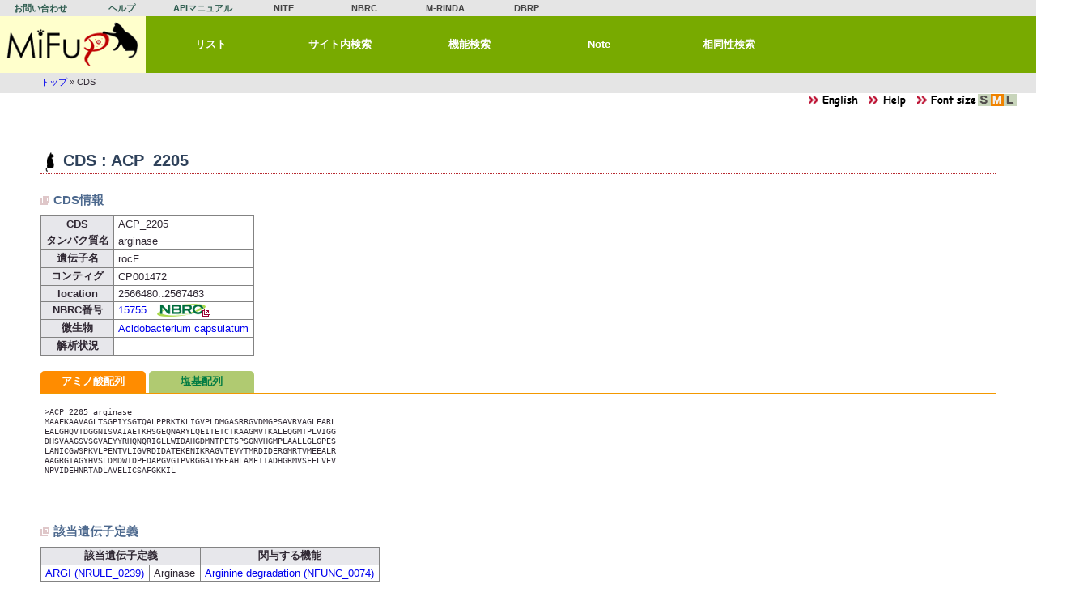

--- FILE ---
content_type: text/html; charset=UTF-8
request_url: https://www.nite.go.jp/nbrc/mifup/cds/view/id/ACP_2205
body_size: 8858
content:

<!DOCTYPE html>
<html>
<head>
<meta charset="utf-8">
    <title>MiFuP - CDS</title>
    <meta http-equiv="X-UA-Compatible" content="IE=EDGE" />
    <link href="/mifup/favicon.ico" type="image/x-icon" rel="icon"><link href="/mifup/favicon.ico" type="image/x-icon" rel="shortcut icon">
<meta name="keywords" content="ミファップ,MiFuP,微生物,遺伝子,機能検索,製品評価技術基盤機構,バイオテクノロジー,NITE,NBRC">
<meta name="description" content="MiFuPは、ゲノム配列情報から微生物の機能を推定するデータベースです。">
<link rel="stylesheet" href="/mifup/css/normal.css">
<link rel="stylesheet" href="/mifup/css/common.css">
<link rel="stylesheet" href="/mifup/css/table.css">
<link rel="stylesheet" href="/mifup/css/print.css" media="print">
<link rel="stylesheet" href="/mifup/css/select2.css">
<script src="/mifup/js/jquery-3.6.0.min.js"></script>
<script src="/mifup/js/scrollUp.min.js"></script>
<script src="/mifup/js/select2.min.js"></script>
<script src="/mifup/js/common.js"></script>
<link rel="stylesheet" href="/mifup/css/tab.css"><script src="/mifup/js/balloon.min.js"></script><script src="/mifup/js/tab.js" charset="utf-8"></script><script type="text/javascript">
(function(i,s,o,g,r,a,m){i['GoogleAnalyticsObject']=r;i[r]=i[r]||function(){
(i[r].q=i[r].q||[]).push(arguments)},i[r].l=1*new Date();a=s.createElement(o),
m=s.getElementsByTagName(o)[0];a.async=1;a.src=g;m.parentNode.insertBefore(a,m)
})(window,document,'script','//www.google-analytics.com/analytics.js','ga');
ga('create', 'UA-53303361-1', 'auto');
ga('send', 'pageview');
</script>
<!-- Global site tag (gtag.js) - GA4 -->
<script async src="https://www.googletagmanager.com/gtag/js?id=G-V6PNT8EB9Q"></script>
<script>
	window.dataLayer = window.dataLayer || [];
	function gtag(){dataLayer.push(arguments);}
	gtag('js', new Date());
	gtag('config', 'G-V6PNT8EB9Q');
</script></head>
<body>
<div id="content">
<div id="bd">
    <div id="header">
        
<div id="nav_header">
<ul>
<li class="hd in"><a href="https://www.nite.go.jp/cgi-bin/contact/index.php?cid=00000146&amp;lang=0" class="" target="_blank">お問い合わせ</a></li>
<li class="hd in"><a href="/mifup/help" class="">ヘルプ</a></li>
<li class="hd in"><a href="/mifup/apimanual" class="">APIマニュアル</a></li>
<li class="hd out"><a href="https://www.nite.go.jp/" class="" target="_blank">NITE</a></li>
<li class="hd out"><a href="https://www.nite.go.jp/nbrc/" class="" target="_blank">NBRC</a></li>
<li class="hd out"><a href="https://www.nite.go.jp/nbrc/mrinda/" class="" target="_blank">M-RINDA</a></li>
<li class="hd out"><a href="https://www.nite.go.jp/nbrc/dbrp/" class="" target="_blank">DBRP</a></li>
</ul>
</div>
<div class="cl"></div>
<div id="nav_menu">
<ul>
<li id="small-logo"><a href="/mifup/" title="トップ">&nbsp;</a></li>
<li class="m"><a href="/mifup/list" class="popTitle" title="MiFuPに入っている微生物、機能、遺伝子一覧" target="_self">リスト</a></li>
<li class="m"><a href="/mifup/full_text" class="popTitle" title="フリーワードでMiFuPサイト内を検索" target="_self">サイト内検索</a></li>
<li class="m"><a href="/mifup/potentials" class="popTitle" title="微生物ゲノム配列・ＣＤＳ配列から推定機能を検索" target="_self">機能検索</a></li>
<li class="m"><a href="/mifup/note" class="popTitle" title="微生物の機能について、文献等から得られる情報を日本語で記載" target="_self">Note</a></li>
<li class="m"><a href="/mifup/blast" class="popTitle" title="MiFuPの配列データに対して相同性検索" target="_self">相同性検索</a></li>
</ul>
</div>
<div class="cl"></div>
<script>
    $(document).ready(function(){
        $('.popTitle').balloon({ position: "bottom" });
    } );
</script>

        <div id="breadcrumb">
                        <ul class="breadcrumb"><a href="/mifup/">トップ</a> &#187; CDS</ul>        </div>
    </div>
<div id="obi"><span><a href="#" onclick="setLocale('eng');"><img src="/mifup/img/lang_eng.png" title="English site" alt="English site" border="0"></a></span><span><a href="/mifup/help/view/cds" target="_blank"><img src="/mifup/img/help_k.png" border="0" alt=""></a></span><span id="fsize">
<img src="/mifup/img/font_size.png" border="0" alt=""><a href="javascript:void(0);" title="Font size : S" onclick="changeFontSize('small');"><img src="/mifup/img/is.png" id="img_small" border="0" alt=""></a><a href="javascript:void(0);" title="Font size : M" onclick="changeFontSize('normal');"><img src="/mifup/img/am.png" id="img_normal" border="0" alt=""></a><a href="javascript:void(0);" title="Font size : L" onclick="changeFontSize('large');"><img src="/mifup/img/il.png" id="img_large" border="0" alt=""></a></span>
</div>
    <div id="contents">

                <h1>CDS : ACP_2205</h1><h2>CDS情報</h2>
<div>
<table>
    <tr><th>CDS</th><td>ACP_2205</td></tr>
    <tr><th>タンパク質名</th><td>arginase</td></tr>
    <tr><th>遺伝子名</th><td>rocF</td></tr>
    <tr><th>コンティグ</th><td>CP001472</td></tr>
    <tr><th>location</th><td>2566480..2567463</td></tr>
    <tr><th>NBRC番号</th><td><a href="https://www.nite.go.jp/nbrc/catalogue/NBRCCatalogueDetailServlet?ID=NBRC&CAT=00015755" target="_blank" title="NBRCオンラインカタログ" alt="NBRCオンラインカタログ">15755<span class="ml_10"><img src="/mifup/img/link_nbrc.png" class="vam" border="0" alt=""></span></a></td></tr>
    <tr><th>微生物</th><td><a href="/mifup/microbes/view/nbrc/15755" target="_blank">Acidobacterium capsulatum</a></td></tr>
    <tr><th>解析状況</th><td></td></tr>
</table>
</div>
<div class="mt_15">
<ul class="tabnavi">
<li><a href="#tabPep">アミノ酸配列</a></li>
<li><a href="#tabNuc">塩基配列</a></li>
</ul>
<div id="tabcontent">
<div id="tabPep">
<pre>
>ACP_2205 arginase
MAAEKAAVAGLTSGPIYSGTQALPPRKIKLIGVPLDMGASRRGVDMGPSAVRVAGLEARL
EALGHQVTDGGNISVAIAETKHSGEQNARYLQEITETCTKAAGMVTKALEQGMTPLVIGG
DHSVAAGSVSGVAEYYRHQNQRIGLLWIDAHGDMNTPETSPSGNVHGMPLAALLGLGPES
LANICGWSPKVLPENTVLIGVRDIDATEKENIKRAGVTEVYTMRDIDERGMRTVMEEALR
AAGRGTAGYHVSLDMDWIDPEDAPGVGTPVRGGATYREAHLAMEIIADHGRMVSFELVEV
NPVIDEHNRTADLAVELICSAFGKKIL


</pre>
</div>
<div id="tabNuc">
<pre>
>ACP_2205 arginase
ATGGCCGCGGAAAAAGCCGCGGTCGCCGGACTCACCTCCGGCCCTATCTACAGCGGAACG
CAGGCCCTGCCCCCGCGCAAAATCAAGCTCATCGGTGTGCCCCTCGATATGGGCGCCTCG
CGCCGCGGCGTGGACATGGGTCCCTCTGCCGTGCGTGTGGCCGGCCTGGAAGCGCGCCTG
GAGGCGCTGGGCCATCAGGTGACCGATGGCGGCAACATCAGCGTAGCCATCGCCGAAACC
AAGCACTCCGGCGAGCAGAATGCCCGCTACCTGCAAGAGATCACCGAGACCTGCACCAAG
GCGGCCGGCATGGTCACCAAGGCACTGGAACAGGGCATGACGCCGCTGGTGATTGGCGGC
GATCACTCCGTCGCGGCGGGCAGCGTCTCTGGCGTGGCCGAGTACTACCGCCATCAGAAC
CAGCGCATCGGCCTTCTCTGGATTGACGCCCACGGCGACATGAATACGCCGGAGACCTCG
CCCAGCGGCAACGTGCATGGCATGCCGCTCGCGGCGCTGCTTGGCCTGGGGCCGGAATCG
CTGGCGAACATCTGCGGATGGAGCCCCAAGGTGCTGCCCGAAAACACTGTGCTCATTGGC
GTGCGCGACATCGACGCTACCGAAAAAGAGAACATCAAGCGCGCCGGCGTCACCGAGGTC
TACACCATGCGCGACATTGACGAGCGCGGCATGCGCACCGTGATGGAAGAAGCCCTGCGC
GCGGCCGGACGTGGCACGGCCGGCTACCATGTCTCGCTCGACATGGACTGGATTGACCCG
GAAGACGCCCCCGGCGTTGGGACGCCCGTCCGTGGCGGCGCAACGTATCGCGAGGCACAC
CTGGCTATGGAGATCATCGCCGACCACGGCCGCATGGTCAGCTTTGAGCTGGTCGAGGTG
AATCCGGTGATCGACGAGCACAACCGCACCGCTGATTTAGCGGTGGAGCTGATCTGCTCG
GCGTTTGGGAAGAAGATTTTGTAA


</pre>
</div></div>
</div>
<div>
<h2>該当遺伝子定義</h2>
<table>
<tr><th colspan="2">該当遺伝子定義</th><th>関与する機能</th></tr>
    <tr><td><a href="/mifup/rules/view/id/NRULE_0239" target="_blank">ARGI (NRULE_0239)</a></td><td>Arginase</td><td><a href="/mifup/functions/view/id/NFUNC_0074" target="_blank">Arginine degradation (NFUNC_0074)</a></td></tr>
</table>
</div>

        <img src="/mifup/img/sp.gif" id="imgEof" alt="">    </div>
    <div id="footer">
        <div class="disclaimer">
<ol>
<li>本システムにおいて提供している情報については、万全を期しておりますが、機構は利用者が本システムの情報を用いて行う一切の行為について、何ら責任を負うものではありません。</li>
<li>本システムからリンクされているホームページの情報についての責任、その内容から発生する問題もしくは副次的にもたらされるあらゆる問題についての責任はすべて、リンク先のホームページそれぞれの管理者等が負っており、機構は一切責任を負いませんのでご了承下さい。</li>
<li>本システムは、予告なしに内容を変更または削除することがありますので、あらかじめご了承ください。</li>
</ol>
</div>
<div class="tac" style="margin-top:12px;"><a href="https://www.nite.go.jp/homepage/policy.html" target="_blank">ホームページのご利用について</a></div>
    </div>
</div>
</div>
</body>
</html>


--- FILE ---
content_type: text/css
request_url: https://www.nite.go.jp/nbrc/mifup/css/tab.css
body_size: 437
content:
@CHARSET "UTF-8";

.tabnavi li {
	display:inline;
}

.tabnavi li a {
	display:inline-block;
	background:#b0ca71;
	color:#007b43;
	padding:5px;
	border-radius:5px 5px 0 0;
	text-decoration:none;
	width:120px;
	text-align:center;
	font-weight: bold;
}

.tabnavi li a:hover {
	background:#82ae46;
	color:#ffffff;
}

.tabnavi li a.active {
	background:#ff8c00;
	color:#ffffff;
}

#tabcontent {
	padding:5px;
	border-top:2px solid #f39800;
}
